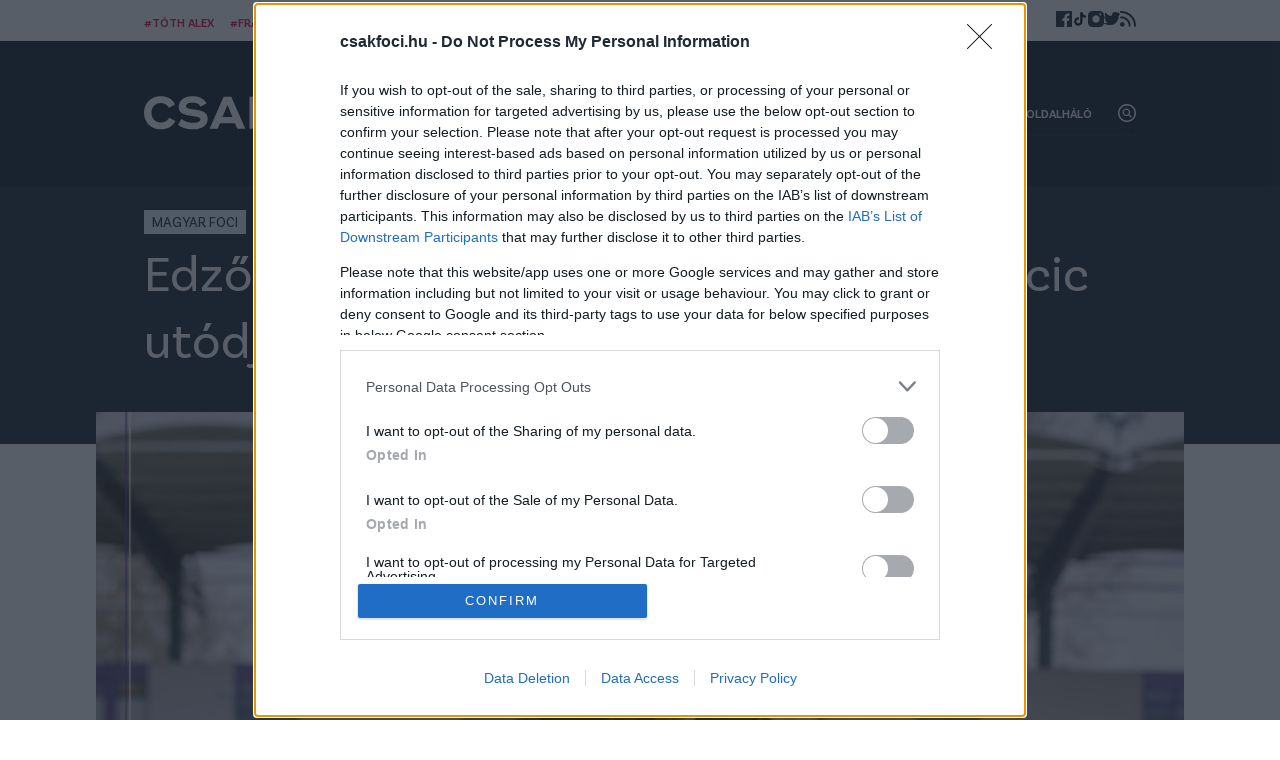

--- FILE ---
content_type: text/html; charset=UTF-8
request_url: https://www.csakfoci.hu/magyar-foci/ujpest-tavozott-az-edzo-mar-az-utodja-is-megvan-hivatalos
body_size: 11082
content:
<!DOCTYPE html>
<html lang="hu-HU">
<head>
    <meta charset="UTF-8">
    <meta http-equiv="X-UA-Compatible" content="IE=11">
    <meta name="viewport" content="width=device-width, initial-scale=1.0">
    <link rel="apple-touch-icon" sizes="180x180" href="/apple-touch-icon.png">
    <link rel="icon" type="image/png" sizes="32x32" href="/favicon-32x32.png">
    <link rel="icon" type="image/png" sizes="16x16" href="/favicon-16x16.png">
    <link rel="manifest" href="/site.webmanifest">
        <title>Edzőváltás Újpesten: Bejelentették Kruscic utódját - hivatalos - Csakfoci.hu</title>
    <script src="https://cdn.atmedia.hu/csakfoci.hu.js?v=20260121" async></script>
    <script type="text/javascript" src="https://sb2widgetsstatic-altenar2.biahosted.com/altenarWSDK_hungary.js"></script>

            
        
<script type="application/ld+json">
    {
        "@context": "https://schema.org",
        "@type": "NewsArticle",
        "headline": "Edzőváltás Újpesten: Bejelentették Kruscic utódját - hivatalos",
        "image": [
            "https://www.csakfoci.hu/uploads/2023/03/vignjevic_ujpest.jpg"
        ],
        "datePublished": "2023-03-23T11:34:57",
        "dateModified": "2023-03-23T11:34:57",
        "author": [{
            "@type": "Person",
            "name": "Budai László",
            "url": "https://www.csakfoci.hu/szerzo/budai-laszlo"
        }]
    }
</script>
    
    <!-- Google tag (gtag.js) -->
    <script async src="https://www.googletagmanager.com/gtag/js?id=G-RDY356ZFF3"></script>
    <script>
        window.dataLayer = window.dataLayer || [];
        function gtag(){dataLayer.push(arguments);}
        gtag('consent', 'default', {
            'ad_user_data': 'denied',
            'ad_personalization': 'denied',
            'ad_storage': 'denied',
            'analytics_storage': 'denied',
            'wait_for_update': 500,
        });

        gtag('js', new Date());
        gtag('config', 'G-RDY356ZFF3');
    </script>
    <script type="text/javascript">
        function wait_for_tcloaded() {
            window.__tcfapi('addEventListener', 2, function(tcData, listenerSuccess) {
                if (listenerSuccess) {
                    if (tcData.eventStatus === 'useractioncomplete' ||  tcData.eventStatus === 'tcloaded') {
                        gtag('consent', 'update', {
                            ad_user_data: 'granted',
                            ad_personalization: 'granted',
                            ad_storage: 'granted',
                            analytics_storage: 'granted'
                        });
                    }
                }
            });
        }
        function check_tcfapi_is_ready() { if (typeof __tcfapi !== 'undefined') { wait_for_tcloaded(); } else { setTimeout(check_tcfapi_is_ready, 500); } }
        check_tcfapi_is_ready();
    </script>

    <!-- Google Tag Manager -->
    <script>(function(w,d,s,l,i){w[l]=w[l]||[];w[l].push({'gtm.start':
                new Date().getTime(),event:'gtm.js'});var f=d.getElementsByTagName(s)[0],
            j=d.createElement(s),dl=l!='dataLayer'?'&l='+l:'';j.async=true;j.src=
            'https://www.googletagmanager.com/gtm.js?id='+i+dl;f.parentNode.insertBefore(j,f);
        })(window,document,'script','dataLayer','GTM-WRM49DN');</script>
    <!-- End Google Tag Manager -->

    <meta name="article:published_time" content="2023-03-23T10:34:57+00:00">
<meta name="description" content="Hivatalossá vált, amit szerdán előre jeleztünk: Milos Kruscicot a korábbi sikeredző, Nebojsa Vignjevic váltja az újpesti kispadon. ">
<meta name="keywords" content="magyar foci, NB I, Újpest, Nebojsa Vignjevic, Milos Kruscic">
<meta property="og:title" content="Edzőváltás Újpesten: Bejelentették Kruscic utódját - hivatalos">
<meta property="og:site_name" content="csakfoci.hu">
<meta property="og:url" content="https://www.csakfoci.hu/magyar-foci/ujpest-tavozott-az-edzo-mar-az-utodja-is-megvan-hivatalos">
<meta property="og:type" content="article">
<meta property="og:locale" content="hu_HU">
<meta property="og:description" content="Hivatalossá vált, amit szerdán előre jeleztünk: Milos Kruscicot a korábbi sikeredző, Nebojsa Vignjevic váltja az újpesti kispadon. ">
<meta property="og:image" content="https://www.csakfoci.hu/uploads/2023/03/vignjevic_ujpest.jpg">
<meta name="csrf-param" content="_csrf_904f5106e42345847bcf64887a82b593">
<meta name="csrf-token" content="DBUPfM6QkkrMM7sB6TSkMuXUbKlWnvDR_4RIxyIKIJlAYmEwgPr9Pohq1WTEQZMAg5YBwzL8lZW05ySXFV1H-A==">

<link href="/assets/f298024e/73cf2c24/css/swiper.css" rel="stylesheet">
<link href="/assets/5842a3e1/73cf2c24/css/base.css" rel="stylesheet">
<link href="/assets/7740a1a/73cf2c24/css/post.css" rel="stylesheet"></head>
<body class="article-page">

<div id="fb-root"></div>
<script async defer crossorigin="anonymous" src="https://connect.facebook.net/hu_HU/sdk.js#xfbml=1&version=v14.0" nonce="fI33naL2"></script>

<!-- Google Tag Manager (noscript) -->
<noscript><iframe src="https://www.googletagmanager.com/ns.html?id=GTM-WRM49DN" height="0" width="0" style="display:none;visibility:hidden"></iframe></noscript>
<!-- End Google Tag Manager (noscript) -->


<header class="main-header">
    <div class="tag-and-social-wrap">
        <div class="container">
            <ul class="tags">
                                                        <li><a href="https://www.csakfoci.hu/tag/toth-alex">#Tóth Alex</a></li>
                                                        <li><a href="https://www.csakfoci.hu/tag/fradi">#Fradi</a></li>
                                                        <li><a href="https://www.csakfoci.hu/tag/atigazolasok">#Átigazolások</a></li>
                            </ul>
            <ul class="social-links">
                <li><a href="https://www.facebook.com/csakfoci.hu" target="_blank" title="Csakfoci a Facebook-on"><img width="16" height="16" src="/assets/5842a3e1/73cf2c24/img/icon-facebook.svg" alt="Csakfoci a Facebook-on"></a></li>
                <li><a href="https://www.tiktok.com/@csakfoci.hu" target="_blank" title="Csakfoci a TikTok-on"><img width="16" height="16" src="/assets/5842a3e1/73cf2c24/img/icon-tiktok.svg" alt="Csakfoci a TikTok-on"></a></li>
                <li><a href="https://www.instagram.com/csakfocihu/" target="_blank" title="Csakfoci az Instagram-on"><img width="16" height="16" src="/assets/5842a3e1/73cf2c24/img/icon-instagram.svg" alt="Csakfoci az Instagram-on"></a></li>
                <li><a href="https://twitter.com/csakfocihu" target="_blank" title="Csakfoci a Twitter-en"><img width="16" height="16" src="/assets/5842a3e1/73cf2c24/img/icon-twitter.svg" alt="Csakfoci a Twitter-en"></a></li>
                <li><a href="https://csakfoci.hu/rss" target="_blank" title="Csakfoci RSS"><img width="16" height="16" src="/assets/5842a3e1/73cf2c24/img/icon-rss.svg" alt="Csakfoci RSS"></a></li>
            </ul>
        </div>
    </div>
    <div class="navigation-wrap">
        <div class="container">
            <h1 class="logo" title="Csakfoci.hu">
                <a class="ga-click-event" data-ga_category="Főoldal" data-ga_action="Csakfoci logo" href="/" aria-label="Csakfoci logo">
                    <img width="296" height="61" src="/assets/5842a3e1/73cf2c24/img/logo.svg" alt="Csakfoci.hu - Magyarország vezető focimagazinja.">
                </a>
            </h1>
            <div class="navigation">
                <ul class="main-menu">
            <li>
            <a href="https://www.csakfoci.hu/category/magyar-foci/nb-i"
               data-menu-txt="NB I"
               class="ga-event-data"
               data-ga_category="Menü"
               data-ga_action="Link"
               data-ga_label="https://www.csakfoci.hu/category/magyar-foci/nb-i">
                NB I            </a>
                    </li>
            <li>
            <a href="https://www.csakfoci.hu/category/atigazolasok"
               data-menu-txt="Átigazolások"
               class="ga-event-data"
               data-ga_category="Menü"
               data-ga_action="Link"
               data-ga_label="https://www.csakfoci.hu/category/atigazolasok">
                Átigazolások            </a>
                    </li>
            <li>
            <a href="https://www.csakfoci.hu/category/friss-foci-hirek"
               data-menu-txt="Friss"
               class="ga-event-data"
               data-ga_category="Menü"
               data-ga_action="Link"
               data-ga_label="https://www.csakfoci.hu/category/friss-foci-hirek">
                Friss            </a>
                    </li>
            <li>
            <a href="https://www.csakfoci.hu/category/magyar-foci/magyar_valogatott"
               data-menu-txt="Válogatott"
               class="ga-event-data"
               data-ga_category="Menü"
               data-ga_action="Link"
               data-ga_label="https://www.csakfoci.hu/category/magyar-foci/magyar_valogatott">
                Válogatott            </a>
                    </li>
            <li>
            <a href="/category/magyar-foci/interju"
               data-menu-txt="Interjúk"
               class="ga-event-data"
               data-ga_category="Menü"
               data-ga_action="Link"
               data-ga_label="/category/magyar-foci/interju">
                Interjúk            </a>
                    </li>
            <li class="has-dropdown">
            <a href="https://www.csakfoci.hu/category/magyar-foci"
               data-menu-txt="Hazai"
               class="ga-event-data"
               data-ga_category="Menü"
               data-ga_action="Link"
               data-ga_label="https://www.csakfoci.hu/category/magyar-foci">
                Hazai            </a>
                            <div class="dropdown">
                    <div class="dropdown-body">
                        <ul class="dropdown-list">
                                                            <li>
                                    <a href="https://www.csakfoci.hu/category/magyar-foci/nb-i"
                                       data-menu-txt="NB I"
                                       class="ga-event-data"
                                       data-ga_category="Menü"
                                       data-ga_action="Link"
                                       data-ga_label="https://www.csakfoci.hu/category/magyar-foci">
                                        NB I                                    </a>
                                </li>
                                                            <li>
                                    <a href="https://www.csakfoci.hu/tag/nb-ii-hirek"
                                       data-menu-txt="NB II"
                                       class="ga-event-data"
                                       data-ga_category="Menü"
                                       data-ga_action="Link"
                                       data-ga_label="https://www.csakfoci.hu/category/magyar-foci">
                                        NB II                                    </a>
                                </li>
                                                            <li>
                                    <a href="https://www.csakfoci.hu/category/magyar-foci/interju"
                                       data-menu-txt="Interjú"
                                       class="ga-event-data"
                                       data-ga_category="Menü"
                                       data-ga_action="Link"
                                       data-ga_label="https://www.csakfoci.hu/category/magyar-foci">
                                        Interjú                                    </a>
                                </li>
                                                            <li>
                                    <a href="https://www.csakfoci.hu/category/magyar-foci/tilos-passzolni"
                                       data-menu-txt="Tilos passzolni!"
                                       class="ga-event-data"
                                       data-ga_category="Menü"
                                       data-ga_action="Link"
                                       data-ga_label="https://www.csakfoci.hu/category/magyar-foci">
                                        Tilos passzolni!                                    </a>
                                </li>
                                                            <li>
                                    <a href="https://www.csakfoci.hu/category/magyar-foci/magyar_valogatott"
                                       data-menu-txt="Magyar válogatott"
                                       class="ga-event-data"
                                       data-ga_category="Menü"
                                       data-ga_action="Link"
                                       data-ga_label="https://www.csakfoci.hu/category/magyar-foci">
                                        Magyar válogatott                                    </a>
                                </li>
                                                            <li>
                                    <a href="https://www.csakfoci.hu/category/magyar-foci/magyar-kupa"
                                       data-menu-txt="Magyar Kupa"
                                       class="ga-event-data"
                                       data-ga_category="Menü"
                                       data-ga_action="Link"
                                       data-ga_label="https://www.csakfoci.hu/category/magyar-foci">
                                        Magyar Kupa                                    </a>
                                </li>
                                                            <li>
                                    <a href="https://www.csakfoci.hu/category/magyar-foci/legiosok"
                                       data-menu-txt="Légiósok"
                                       class="ga-event-data"
                                       data-ga_category="Menü"
                                       data-ga_action="Link"
                                       data-ga_label="https://www.csakfoci.hu/category/magyar-foci">
                                        Légiósok                                    </a>
                                </li>
                                                            <li>
                                    <a href="https://www.csakfoci.hu/category/utanpotlas_foci"
                                       data-menu-txt="Utánpótlás"
                                       class="ga-event-data"
                                       data-ga_category="Menü"
                                       data-ga_action="Link"
                                       data-ga_label="https://www.csakfoci.hu/category/magyar-foci">
                                        Utánpótlás                                    </a>
                                </li>
                                                            <li>
                                    <a href="https://www.csakfoci.hu/category/magyar-foci/a-fordulo-valogatottja"
                                       data-menu-txt="A forduló válogatottja"
                                       class="ga-event-data"
                                       data-ga_category="Menü"
                                       data-ga_action="Link"
                                       data-ga_label="https://www.csakfoci.hu/category/magyar-foci">
                                        A forduló válogatottja                                    </a>
                                </li>
                                                            <li>
                                    <a href="https://www.csakfoci.hu/category/magyar-foci/nb-iii"
                                       data-menu-txt="NB III"
                                       class="ga-event-data"
                                       data-ga_category="Menü"
                                       data-ga_action="Link"
                                       data-ga_label="https://www.csakfoci.hu/category/magyar-foci">
                                        NB III                                    </a>
                                </li>
                                                    </ul>
                    </div>
                </div>
                    </li>
            <li class="has-dropdown">
            <a href="https://www.csakfoci.hu/category/kulfoldi-foci"
               data-menu-txt="Külföld"
               class="ga-event-data"
               data-ga_category="Menü"
               data-ga_action="Link"
               data-ga_label="https://www.csakfoci.hu/category/kulfoldi-foci">
                Külföld            </a>
                            <div class="dropdown">
                    <div class="dropdown-body">
                        <ul class="dropdown-list">
                                                            <li>
                                    <a href="https://www.csakfoci.hu/category/kulfoldi-korkep"
                                       data-menu-txt="Külföldi körkép"
                                       class="ga-event-data"
                                       data-ga_category="Menü"
                                       data-ga_action="Link"
                                       data-ga_label="https://www.csakfoci.hu/category/kulfoldi-foci">
                                        Külföldi körkép                                    </a>
                                </li>
                                                            <li>
                                    <a href="https://www.csakfoci.hu/category/kulfoldi-foci/europa-konferencia-liga"
                                       data-menu-txt="Konferencia Liga"
                                       class="ga-event-data"
                                       data-ga_category="Menü"
                                       data-ga_action="Link"
                                       data-ga_label="https://www.csakfoci.hu/category/kulfoldi-foci">
                                        Konferencia Liga                                    </a>
                                </li>
                                                            <li>
                                    <a href="https://www.csakfoci.hu/category/kulfoldi-foci/europa-liga"
                                       data-menu-txt="Európa Liga"
                                       class="ga-event-data"
                                       data-ga_category="Menü"
                                       data-ga_action="Link"
                                       data-ga_label="https://www.csakfoci.hu/category/kulfoldi-foci">
                                        Európa Liga                                    </a>
                                </li>
                                                            <li>
                                    <a href="https://www.csakfoci.hu/category/kulfoldi-foci/bajnokok-ligaja"
                                       data-menu-txt="Bajnokok Ligája"
                                       class="ga-event-data"
                                       data-ga_category="Menü"
                                       data-ga_action="Link"
                                       data-ga_label="https://www.csakfoci.hu/category/kulfoldi-foci">
                                        Bajnokok Ligája                                    </a>
                                </li>
                                                            <li>
                                    <a href="https://www.csakfoci.hu/category/kulfoldi-foci/nemzetek-ligaja"
                                       data-menu-txt="Nemzetek Ligája"
                                       class="ga-event-data"
                                       data-ga_category="Menü"
                                       data-ga_action="Link"
                                       data-ga_label="https://www.csakfoci.hu/category/kulfoldi-foci">
                                        Nemzetek Ligája                                    </a>
                                </li>
                                                            <li>
                                    <a href="https://www.csakfoci.hu/category/kulfoldi-foci/angol-foci"
                                       data-menu-txt="Angol foci"
                                       class="ga-event-data"
                                       data-ga_category="Menü"
                                       data-ga_action="Link"
                                       data-ga_label="https://www.csakfoci.hu/category/kulfoldi-foci">
                                        Angol foci                                    </a>
                                </li>
                                                            <li>
                                    <a href="https://www.csakfoci.hu/category/kulfoldi-foci/spanyol-foci"
                                       data-menu-txt="Spanyol foci"
                                       class="ga-event-data"
                                       data-ga_category="Menü"
                                       data-ga_action="Link"
                                       data-ga_label="https://www.csakfoci.hu/category/kulfoldi-foci">
                                        Spanyol foci                                    </a>
                                </li>
                                                            <li>
                                    <a href="https://www.csakfoci.hu/category/kulfoldi-foci/olasz-foci"
                                       data-menu-txt="Olasz foci"
                                       class="ga-event-data"
                                       data-ga_category="Menü"
                                       data-ga_action="Link"
                                       data-ga_label="https://www.csakfoci.hu/category/kulfoldi-foci">
                                        Olasz foci                                    </a>
                                </li>
                                                            <li>
                                    <a href="https://www.csakfoci.hu/category/kulfoldi-foci/nemet-foci"
                                       data-menu-txt="Német foci"
                                       class="ga-event-data"
                                       data-ga_category="Menü"
                                       data-ga_action="Link"
                                       data-ga_label="https://www.csakfoci.hu/category/kulfoldi-foci">
                                        Német foci                                    </a>
                                </li>
                                                            <li>
                                    <a href="https://www.csakfoci.hu/category/kulfoldi-foci/mls"
                                       data-menu-txt="MLS"
                                       class="ga-event-data"
                                       data-ga_category="Menü"
                                       data-ga_action="Link"
                                       data-ga_label="https://www.csakfoci.hu/category/kulfoldi-foci">
                                        MLS                                    </a>
                                </li>
                                                            <li>
                                    <a href="https://www.csakfoci.hu/category/kulfoldi-foci/francia-foci"
                                       data-menu-txt="Francia foci"
                                       class="ga-event-data"
                                       data-ga_category="Menü"
                                       data-ga_action="Link"
                                       data-ga_label="https://www.csakfoci.hu/category/kulfoldi-foci">
                                        Francia foci                                    </a>
                                </li>
                                                            <li>
                                    <a href="https://www.csakfoci.hu/category/kulfoldi-foci/lengyel-foci"
                                       data-menu-txt="Lengyel foci"
                                       class="ga-event-data"
                                       data-ga_category="Menü"
                                       data-ga_action="Link"
                                       data-ga_label="https://www.csakfoci.hu/category/kulfoldi-foci">
                                        Lengyel foci                                    </a>
                                </li>
                                                            <li>
                                    <a href="https://www.csakfoci.hu/category/kulfoldi-foci/vilag-foci"
                                       data-menu-txt="Világfoci"
                                       class="ga-event-data"
                                       data-ga_category="Menü"
                                       data-ga_action="Link"
                                       data-ga_label="https://www.csakfoci.hu/category/kulfoldi-foci">
                                        Világfoci                                    </a>
                                </li>
                                                    </ul>
                    </div>
                </div>
                    </li>
            <li>
            <a href="https://www.csakfoci.hu/category/oldalhalo-csakfoci-light"
               data-menu-txt="Oldalháló"
               class="ga-event-data"
               data-ga_category="Menü"
               data-ga_action="Link"
               data-ga_label="https://www.csakfoci.hu/category/oldalhalo-csakfoci-light">
                Oldalháló            </a>
                    </li>
    </ul>

            </div>
            <div class="header-btns">
                <div class="search-btn"><img width="18" height="18" src="/assets/5842a3e1/73cf2c24/img/icon-search.svg" alt="Keresés ikon"></div>
                <div class="menu-btn"><img width="18" height="18" src="/assets/5842a3e1/73cf2c24/img/icon-menu.svg" alt="Menü ikon"></div>
            </div>
            <div id="nav-aside" style="display: none;">
                <ul class="nav-aside-menu">
            <li>
            <a href="https://www.csakfoci.hu/category/magyar-foci/nb-i"
               data-menu-txt="NB I"
               class="ga-event-data"
               data-ga_category="Menü"
               data-ga_action="Link"
               data-ga_label="https://www.csakfoci.hu/category/magyar-foci/nb-i">
                NB I            </a>
            <div class="dropdown-icon"></div>
                    </li>
            <li>
            <a href="https://www.csakfoci.hu/category/atigazolasok"
               data-menu-txt="Átigazolások"
               class="ga-event-data"
               data-ga_category="Menü"
               data-ga_action="Link"
               data-ga_label="https://www.csakfoci.hu/category/atigazolasok">
                Átigazolások            </a>
            <div class="dropdown-icon"></div>
                    </li>
            <li>
            <a href="https://www.csakfoci.hu/category/friss-foci-hirek"
               data-menu-txt="Friss"
               class="ga-event-data"
               data-ga_category="Menü"
               data-ga_action="Link"
               data-ga_label="https://www.csakfoci.hu/category/friss-foci-hirek">
                Friss            </a>
            <div class="dropdown-icon"></div>
                    </li>
            <li>
            <a href="https://www.csakfoci.hu/category/magyar-foci/magyar_valogatott"
               data-menu-txt="Válogatott"
               class="ga-event-data"
               data-ga_category="Menü"
               data-ga_action="Link"
               data-ga_label="https://www.csakfoci.hu/category/magyar-foci/magyar_valogatott">
                Válogatott            </a>
            <div class="dropdown-icon"></div>
                    </li>
            <li>
            <a href="/category/magyar-foci/interju"
               data-menu-txt="Interjúk"
               class="ga-event-data"
               data-ga_category="Menü"
               data-ga_action="Link"
               data-ga_label="/category/magyar-foci/interju">
                Interjúk            </a>
            <div class="dropdown-icon"></div>
                    </li>
            <li class="has-dropdown">
            <a href="https://www.csakfoci.hu/category/magyar-foci"
               data-menu-txt="Hazai"
               class="ga-event-data"
               data-ga_category="Menü"
               data-ga_action="Link"
               data-ga_label="https://www.csakfoci.hu/category/magyar-foci">
                Hazai            </a>
            <div class="dropdown-icon"></div>
                            <ul class="dropdown">
                                            <li>
                            <a href="https://www.csakfoci.hu/category/magyar-foci/nb-i"
                               data-menu-txt="NB I"
                               class="ga-event-data"
                               data-ga_category="Menü"
                               data-ga_action="Link"
                               data-ga_label="https://www.csakfoci.hu/category/magyar-foci">
                                NB I                            </a>
                        </li>
                                            <li>
                            <a href="https://www.csakfoci.hu/tag/nb-ii-hirek"
                               data-menu-txt="NB II"
                               class="ga-event-data"
                               data-ga_category="Menü"
                               data-ga_action="Link"
                               data-ga_label="https://www.csakfoci.hu/category/magyar-foci">
                                NB II                            </a>
                        </li>
                                            <li>
                            <a href="https://www.csakfoci.hu/category/magyar-foci/interju"
                               data-menu-txt="Interjú"
                               class="ga-event-data"
                               data-ga_category="Menü"
                               data-ga_action="Link"
                               data-ga_label="https://www.csakfoci.hu/category/magyar-foci">
                                Interjú                            </a>
                        </li>
                                            <li>
                            <a href="https://www.csakfoci.hu/category/magyar-foci/tilos-passzolni"
                               data-menu-txt="Tilos passzolni!"
                               class="ga-event-data"
                               data-ga_category="Menü"
                               data-ga_action="Link"
                               data-ga_label="https://www.csakfoci.hu/category/magyar-foci">
                                Tilos passzolni!                            </a>
                        </li>
                                            <li>
                            <a href="https://www.csakfoci.hu/category/magyar-foci/magyar_valogatott"
                               data-menu-txt="Magyar válogatott"
                               class="ga-event-data"
                               data-ga_category="Menü"
                               data-ga_action="Link"
                               data-ga_label="https://www.csakfoci.hu/category/magyar-foci">
                                Magyar válogatott                            </a>
                        </li>
                                            <li>
                            <a href="https://www.csakfoci.hu/category/magyar-foci/magyar-kupa"
                               data-menu-txt="Magyar Kupa"
                               class="ga-event-data"
                               data-ga_category="Menü"
                               data-ga_action="Link"
                               data-ga_label="https://www.csakfoci.hu/category/magyar-foci">
                                Magyar Kupa                            </a>
                        </li>
                                            <li>
                            <a href="https://www.csakfoci.hu/category/magyar-foci/legiosok"
                               data-menu-txt="Légiósok"
                               class="ga-event-data"
                               data-ga_category="Menü"
                               data-ga_action="Link"
                               data-ga_label="https://www.csakfoci.hu/category/magyar-foci">
                                Légiósok                            </a>
                        </li>
                                            <li>
                            <a href="https://www.csakfoci.hu/category/utanpotlas_foci"
                               data-menu-txt="Utánpótlás"
                               class="ga-event-data"
                               data-ga_category="Menü"
                               data-ga_action="Link"
                               data-ga_label="https://www.csakfoci.hu/category/magyar-foci">
                                Utánpótlás                            </a>
                        </li>
                                            <li>
                            <a href="https://www.csakfoci.hu/category/magyar-foci/a-fordulo-valogatottja"
                               data-menu-txt="A forduló válogatottja"
                               class="ga-event-data"
                               data-ga_category="Menü"
                               data-ga_action="Link"
                               data-ga_label="https://www.csakfoci.hu/category/magyar-foci">
                                A forduló válogatottja                            </a>
                        </li>
                                            <li>
                            <a href="https://www.csakfoci.hu/category/magyar-foci/nb-iii"
                               data-menu-txt="NB III"
                               class="ga-event-data"
                               data-ga_category="Menü"
                               data-ga_action="Link"
                               data-ga_label="https://www.csakfoci.hu/category/magyar-foci">
                                NB III                            </a>
                        </li>
                                    </ul>
                    </li>
            <li class="has-dropdown">
            <a href="https://www.csakfoci.hu/category/kulfoldi-foci"
               data-menu-txt="Külföld"
               class="ga-event-data"
               data-ga_category="Menü"
               data-ga_action="Link"
               data-ga_label="https://www.csakfoci.hu/category/kulfoldi-foci">
                Külföld            </a>
            <div class="dropdown-icon"></div>
                            <ul class="dropdown">
                                            <li>
                            <a href="https://www.csakfoci.hu/category/kulfoldi-korkep"
                               data-menu-txt="Külföldi körkép"
                               class="ga-event-data"
                               data-ga_category="Menü"
                               data-ga_action="Link"
                               data-ga_label="https://www.csakfoci.hu/category/kulfoldi-foci">
                                Külföldi körkép                            </a>
                        </li>
                                            <li>
                            <a href="https://www.csakfoci.hu/category/kulfoldi-foci/europa-konferencia-liga"
                               data-menu-txt="Konferencia Liga"
                               class="ga-event-data"
                               data-ga_category="Menü"
                               data-ga_action="Link"
                               data-ga_label="https://www.csakfoci.hu/category/kulfoldi-foci">
                                Konferencia Liga                            </a>
                        </li>
                                            <li>
                            <a href="https://www.csakfoci.hu/category/kulfoldi-foci/europa-liga"
                               data-menu-txt="Európa Liga"
                               class="ga-event-data"
                               data-ga_category="Menü"
                               data-ga_action="Link"
                               data-ga_label="https://www.csakfoci.hu/category/kulfoldi-foci">
                                Európa Liga                            </a>
                        </li>
                                            <li>
                            <a href="https://www.csakfoci.hu/category/kulfoldi-foci/bajnokok-ligaja"
                               data-menu-txt="Bajnokok Ligája"
                               class="ga-event-data"
                               data-ga_category="Menü"
                               data-ga_action="Link"
                               data-ga_label="https://www.csakfoci.hu/category/kulfoldi-foci">
                                Bajnokok Ligája                            </a>
                        </li>
                                            <li>
                            <a href="https://www.csakfoci.hu/category/kulfoldi-foci/nemzetek-ligaja"
                               data-menu-txt="Nemzetek Ligája"
                               class="ga-event-data"
                               data-ga_category="Menü"
                               data-ga_action="Link"
                               data-ga_label="https://www.csakfoci.hu/category/kulfoldi-foci">
                                Nemzetek Ligája                            </a>
                        </li>
                                            <li>
                            <a href="https://www.csakfoci.hu/category/kulfoldi-foci/angol-foci"
                               data-menu-txt="Angol foci"
                               class="ga-event-data"
                               data-ga_category="Menü"
                               data-ga_action="Link"
                               data-ga_label="https://www.csakfoci.hu/category/kulfoldi-foci">
                                Angol foci                            </a>
                        </li>
                                            <li>
                            <a href="https://www.csakfoci.hu/category/kulfoldi-foci/spanyol-foci"
                               data-menu-txt="Spanyol foci"
                               class="ga-event-data"
                               data-ga_category="Menü"
                               data-ga_action="Link"
                               data-ga_label="https://www.csakfoci.hu/category/kulfoldi-foci">
                                Spanyol foci                            </a>
                        </li>
                                            <li>
                            <a href="https://www.csakfoci.hu/category/kulfoldi-foci/olasz-foci"
                               data-menu-txt="Olasz foci"
                               class="ga-event-data"
                               data-ga_category="Menü"
                               data-ga_action="Link"
                               data-ga_label="https://www.csakfoci.hu/category/kulfoldi-foci">
                                Olasz foci                            </a>
                        </li>
                                            <li>
                            <a href="https://www.csakfoci.hu/category/kulfoldi-foci/nemet-foci"
                               data-menu-txt="Német foci"
                               class="ga-event-data"
                               data-ga_category="Menü"
                               data-ga_action="Link"
                               data-ga_label="https://www.csakfoci.hu/category/kulfoldi-foci">
                                Német foci                            </a>
                        </li>
                                            <li>
                            <a href="https://www.csakfoci.hu/category/kulfoldi-foci/mls"
                               data-menu-txt="MLS"
                               class="ga-event-data"
                               data-ga_category="Menü"
                               data-ga_action="Link"
                               data-ga_label="https://www.csakfoci.hu/category/kulfoldi-foci">
                                MLS                            </a>
                        </li>
                                            <li>
                            <a href="https://www.csakfoci.hu/category/kulfoldi-foci/francia-foci"
                               data-menu-txt="Francia foci"
                               class="ga-event-data"
                               data-ga_category="Menü"
                               data-ga_action="Link"
                               data-ga_label="https://www.csakfoci.hu/category/kulfoldi-foci">
                                Francia foci                            </a>
                        </li>
                                            <li>
                            <a href="https://www.csakfoci.hu/category/kulfoldi-foci/lengyel-foci"
                               data-menu-txt="Lengyel foci"
                               class="ga-event-data"
                               data-ga_category="Menü"
                               data-ga_action="Link"
                               data-ga_label="https://www.csakfoci.hu/category/kulfoldi-foci">
                                Lengyel foci                            </a>
                        </li>
                                            <li>
                            <a href="https://www.csakfoci.hu/category/kulfoldi-foci/vilag-foci"
                               data-menu-txt="Világfoci"
                               class="ga-event-data"
                               data-ga_category="Menü"
                               data-ga_action="Link"
                               data-ga_label="https://www.csakfoci.hu/category/kulfoldi-foci">
                                Világfoci                            </a>
                        </li>
                                    </ul>
                    </li>
            <li>
            <a href="https://www.csakfoci.hu/category/oldalhalo-csakfoci-light"
               data-menu-txt="Oldalháló"
               class="ga-event-data"
               data-ga_category="Menü"
               data-ga_action="Link"
               data-ga_label="https://www.csakfoci.hu/category/oldalhalo-csakfoci-light">
                Oldalháló            </a>
            <div class="dropdown-icon"></div>
                    </li>
        <li class="static-pages">
                    <a href="https://www.csakfoci.hu/mediaajanlat" target="_blank">Médiaajánlat</a>
                    <a href="https://www.csakfoci.hu/impresszum" target="_blank">Impresszum</a>
                    <a href="https://www.csakfoci.hu/szerzoi-jogok" target="_blank">Szerzői jogok</a>
                    <a href="https://www.csakfoci.hu/category/pr-archivum" target="_blank">PR-Archívum</a>
                    <a href="https://www.csakfoci.hu/adatvedelem" target="_blank">Adatvédelem</a>
                    <a href="https://csakfoci.hu/kommentszabalyzat" target="_blank">Kommentszabályzat</a>
                    <a href="https://www.csakfoci.hu/kapcsolat" target="_blank">Kapcsolat</a>
            </li>
</ul>                <a class="ga-click-event logo" data-ga_category="Főoldal" data-ga_action="Csakfoci logo" href="/" aria-label="Csakfoci logo">
                    <img width="296" height="61" src="/assets/5842a3e1/73cf2c24/img/logo.svg" alt="Csakfoci.hu - Magyarország vezető focimagazinja.">
                </a>
                <button class="nav-close nav-aside-close" aria-label="Bezár"><span></span></button>
            </div>
        </div>
    </div>
</header><main class="main-content">
    
<article class="article single">
    <header class="article-header">
        <div class="article-header-wrap">
            <div class="ad-container" style="max-width: 62rem;">
                <div id="csakfoci_fekvo_1"></div>
            </div>
                            <div class="article-featured-image">
                    <img src="/uploads/2023/03/vignjevic_ujpest-1024x566.jpg" width="1024" height="566" alt="" />
                </div>
                                        <div class="source-label">Fotó: ujpestfc.hu</div>
                        <div class="term-list">
                                    <a href="https://www.csakfoci.hu/category/magyar-foci" class="term-link category">Magyar foci</a>
                                    <a href="https://www.csakfoci.hu/category/magyar-foci/nb-i" class="term-link category">NB I</a>
                                    <a href="https://www.csakfoci.hu/category/atigazolasok" class="term-link category">Átigazolások</a>
                                    <a href="https://www.csakfoci.hu/category/magyar-foci/nb-i/ujpest" class="term-link category">Újpest</a>
                            </div>
            <h1 class="article-title">Edzőváltás Újpesten: Bejelentették Kruscic utódját - hivatalos</h1>
            <div class="lead">Hivatalossá vált, amit szerdán előre jeleztünk: Milos Kruscicot a korábbi sikeredző, Nebojsa Vignjevic váltja az újpesti kispadon. </div>
                            <div class="publish-data" style="background-image: url('/uploads/2023/10/laci2.png')">
                    <span><a href="/author/budai-laszlo/">Budai László</a></span>
                    <span>2023. március 23., csütörtök 11:34</span>
                </div>
                        <div class="share-btn-mobile">
                <div class="fb-share-button" data-href="https://www.csakfoci.hu/magyar-foci/ujpest-tavozott-az-edzo-mar-az-utodja-is-megvan-hivatalos" data-layout="button_count" data-size="small"></div>
            </div>
        </div>
    </header>
    <main class="article-content">
                    <div class="article-featured-image" style="background-image: url('/uploads/2023/03/vignjevic_ujpest-1024x566.jpg');"></div>
                <div class="text-content-wrap">
            <div class="lead-wrap">
                                <div class="source-label">Fotó: ujpestfc.hu</div>
                                <div class="lead">Hivatalossá vált, amit szerdán előre jeleztünk: Milos Kruscicot a korábbi sikeredző, Nebojsa Vignjevic váltja az újpesti kispadon. </div>
                                    <div class="author" style="background-image: url('/uploads/2023/10/laci2.png')">
                        <span>Szerző: <a href="/author/budai-laszlo/">Budai László</a></span>
                        <span>2023. március 23., csütörtök 11:34</span>
                    </div>
                            </div>
            <div class="content-wrap">
                <div class="content">
                    <div class="ad-container">
                        <div id="csakfoci_roadblock_1"></div>
                    </div>
                    <p>Igaznak bizonyultak a csakfoci.hu <a href="https://www.csakfoci.hu/magyar-foci/ujpest-kruscic-tavozik-jol-ismert-edzo-lehet-az-utodja" target="_blank" rel="noopener">szerdai információi</a>: az <strong>Újpest FC</strong> a csütörtöki napon közös megegyezéssel hivatalosan is szerződést bontott <strong>Milos Kruscic</strong> vezetőedzővel, a csapat irányítását a lila-fehér szurkolók által is jól ismert <strong>Nebojsa Vignjevic</strong> veszi át - jelentette be a <a href="https://ujpestfc.hu/article?id=24135" target="_blank" rel="noopener">klub</a>.</p>
<p>Az 54 éves szerb edző 2013 októbere és 2020 júniusa között irányította az együttest, ez idő alatt 258 mérkőzésen ült a kispadon, 107 győzelem mellett, 75 döntetlent és 76 vereséget ért el, közel hétéves IV. kerületi karrierje alatt kétszer is Magyar Kupa-győzelemig vezette a csapatot (2014, 2018), 2014-ben magyar Szuperkupát, 2018-ban bajnoki bronzérmet is szerzett.</p>
<a href="https://www.csakfoci.hu/magyar-foci/a-fradi-es-a-loki-ugyanazt-a-golvagot-akarja-megszerezni-sajtohir" class="embed-article">
    <div class="image-container">
        <div class="title">Olvastad már?</div>
            <img class="lazy-img" data-src="https://www.csakfoci.hu/uploads/2023/03/sheydayev_paszka-768x466.jpg" width="768" height="466" alt="">
        </div>
    <div class="article">
        <div class="article-title">A Fradi és a Loki ugyanazt a gólvágót akarja megszerezni - sajtóhír</div>
        <div class="article-text">Ramil Sheydayev már korábban is képben volt a zöld-fehéreknél, de egy hete a Debrecennel hozták kapcsolatba. Most ismét arról szólnak a hírek, hogy szeretné őt a Fradi. </div>
    </div>
    <div class="read-btn">Elolvasom</div>
</a>

                    <div class="social-container">
                        <div class="share-btn-bottom">
                            <div class="text">Tetszett a cikk? Megosztanád?</div>
                            <div class="fb-share-button" data-href="https://www.csakfoci.hu/magyar-foci/ujpest-tavozott-az-edzo-mar-az-utodja-is-megvan-hivatalos" data-layout="button_count" data-size="small"></div>
                            <a href="https://twitter.com/share?ref_src=twsrc%5Etfw" data-url="https://www.csakfoci.hu/magyar-foci/ujpest-tavozott-az-edzo-mar-az-utodja-is-megvan-hivatalos" data-size="small" class="twitter-share-button" data-show-count="false">Tweet</a>
                            <script async src="https://platform.twitter.com/widgets.js" charset="utf-8"></script>
                            <div class="copy-link-button" data-url="https://www.csakfoci.hu/magyar-foci/ujpest-tavozott-az-edzo-mar-az-utodja-is-megvan-hivatalos">Link másolása</div>
                            <a class="email-link-button" href="mailto:?subject=Ezt a cikket látnod kell a Csakfoci.hu-ról&amp;body=https://www.csakfoci.hu/magyar-foci/ujpest-tavozott-az-edzo-mar-az-utodja-is-megvan-hivatalos">Email küldés</a>
                        </div>
                    </div>
                                        <div class="tags-list">
                        <span>Címkék:</span>
                                                    <a href="/tag/magyar-foci/" class="tag-link">#magyar foci</a>
                                                    <a href="/tag/nb-i/" class="tag-link">#NB I</a>
                                                    <a href="/tag/ujpest/" class="tag-link">#Újpest</a>
                                                    <a href="/tag/nebojsa-vignjevic/" class="tag-link">#Nebojsa Vignjevic</a>
                                                    <a href="/tag/milos-kruscic/" class="tag-link">#Milos Kruscic</a>
                                            </div>
                                    </div>
                <div class="sidebar">
                    <div class="recent-posts">
                        <div class="title">Ezeket ajánljuk</div>
                                                                                <div class="recent-item">
                                <a href="https://www.csakfoci.hu/magyar-foci/a-fradinal-komoly-atalakulas-indult-de-az-ujpest-tobbet-igazolt-a-heten-hazai-atigazolasi-korkep" class="ga-event-data" data-ga_category="Cikkoldal" data-ga_action="Legfrissebb cikkeink" data-ga_label="https://www.csakfoci.hu/magyar-foci/a-fradinal-komoly-atalakulas-indult-de-az-ujpest-tobbet-igazolt-a-heten-hazai-atigazolasi-korkep">
                                    <div class="image-container" style="background-image:url('/uploads/2026/01/kovacevic_franko-150x150.jpg')" >
                                    </div>
                                    <div class="article-container">
                                        <span class="article-category">Magyar foci</span>
                                        <h2 class="article-title">A Fradié lett Kovacevic is, az Újpest a Bundesligából erősít - hazai átigazolási körkép</h2>
                                    </div>
                                </a>
                            </div>
                                                                                                            <div class="recent-item">
                                <a href="https://www.csakfoci.hu/magyar-foci/megerositve-a-dvtk-klubrekordert-adta-el-legjobbjat-a-fradinak-hivatalos" class="ga-event-data" data-ga_category="Cikkoldal" data-ga_action="Legfrissebb cikkeink" data-ga_label="https://www.csakfoci.hu/magyar-foci/megerositve-a-dvtk-klubrekordert-adta-el-legjobbjat-a-fradinak-hivatalos">
                                    <div class="image-container" style="background-image:url('/uploads/2026/01/acolatse-e1768853179561-150x150.jpg')" >
                                    </div>
                                    <div class="article-container">
                                        <span class="article-category">Magyar foci</span>
                                        <h2 class="article-title">Megerősítve: A DVTK klubrekordért adta el legjobbját a Fradinak - hivatalos</h2>
                                    </div>
                                </a>
                            </div>
                                                                                                            <div class="recent-item">
                                <a href="https://www.csakfoci.hu/magyar-foci/kubatov-nb-i-es-es-kulfoldi-jeloltrol-is-nyilatkozott" class="ga-event-data" data-ga_category="Cikkoldal" data-ga_action="Legfrissebb cikkeink" data-ga_label="https://www.csakfoci.hu/magyar-foci/kubatov-nb-i-es-es-kulfoldi-jeloltrol-is-nyilatkozott">
                                    <div class="image-container" style="background-image:url('/uploads/2026/01/54982319923_e3eee68847_k-e1768854541269-150x150.jpg')" >
                                    </div>
                                    <div class="article-container">
                                        <span class="article-category">Magyar foci</span>
                                        <h2 class="article-title">Fradi: Kubatov NB I-es és külföldi jelöltről is nyilatkozott</h2>
                                    </div>
                                </a>
                            </div>
                                                                                                            <div class="recent-item">
                                <a href="https://www.csakfoci.hu/magyar-foci/csanyi-sandor-negy-ev-mulva-ott-leszunk-a-vb-n" class="ga-event-data" data-ga_category="Cikkoldal" data-ga_action="Legfrissebb cikkeink" data-ga_label="https://www.csakfoci.hu/magyar-foci/csanyi-sandor-negy-ev-mulva-ott-leszunk-a-vb-n">
                                    <div class="image-container" style="background-image:url('/uploads/2025/03/csanyisandor2-2-scaled-e1742283536496-150x150.jpg')" >
                                    </div>
                                    <div class="article-container">
                                        <span class="article-category">Magyar foci</span>
                                        <h2 class="article-title">Csányi Sándor: Négy év múlva ott leszünk a vb-n</h2>
                                    </div>
                                </a>
                            </div>
                                                                                    <div class="ad-container-sidebar" style="margin: 1rem auto;">
                                <div id="csakfoci_jobb_1"></div>
                            </div>
                                                                        </div>
                                                            <div class="article-social-box">
                        <div class="facebook-page">
                            <div class="title">Kövess minket a Facebookon is!</div>
                            <div class="fb-page" data-href="https://www.facebook.com/csakfoci.hu/" data-tabs="" data-width="320" data-height="" data-small-header="false" data-adapt-container-width="true" data-hide-cover="false" data-show-facepile="false"><blockquote cite="https://www.facebook.com/csakfoci.hu/" class="fb-xfbml-parse-ignore"><a href="https://www.facebook.com/csakfoci.hu/">csakfoci.hu</a></blockquote></div>
                        </div>
                    </div>
                                    </div>
            </div>
                                                    <div class="ebox-wrap">
    <div class="ebox-header">
        <div class="title">Autópiac        </div>
        <div class="partner-logo lazy-img" style="background-image:url('/uploads/2022/11/ivanics-150x150.png')"></div>
    </div>
    <div class="ebox-products">
                    <div class="product">
                <a href="https://www.ivanics.hu/hasznaltauto/keszlet?Mg-Mg3&id=147829"
                   class="ga-click-event"
                   data-ga_category="Szponzor box"
                   data-ga_action="Autópiac"
                   data-ga_label="Mg Mg3"
                   target="_blank"
                >
                    <div class="name">Mg Mg3</div>
                    <div class="image lazy-img" data-src="https://www.ivanics.hu/uploads/stockvehicle/147829/thumb-19994215.jpg"></div>
                    <div class="product-info">
                                                    <ul>
                                                                    <li>Szín: Kék</li>
                                                                    <li>Üzemanyag: Benzin</li>
                                                            </ul>
                                            </div>
                    <div class="price">
                                                <span>6 399 000 Ft</span>
                    </div>
                </a>
            </div>
                    <div class="product">
                <a href="https://www.ivanics.hu/hasznaltauto/keszlet?Ford-Transit&id=144791"
                   class="ga-click-event"
                   data-ga_category="Szponzor box"
                   data-ga_action="Autópiac"
                   data-ga_label="Ford Transit"
                   target="_blank"
                >
                    <div class="name">Ford Transit</div>
                    <div class="image lazy-img" data-src="https://www.ivanics.hu/uploads/stockvehicle/144791/thumb-11403964.jpg"></div>
                    <div class="product-info">
                                                    <ul>
                                                                    <li>Szín: Fehér</li>
                                                                    <li>Üzemanyag: Elektromos</li>
                                                            </ul>
                                            </div>
                    <div class="price">
                                                <span>20 990 000 Ft</span>
                    </div>
                </a>
            </div>
                    <div class="product">
                <a href="https://www.ivanics.hu/hasznaltauto/keszlet?Audi-Q4&id=147849"
                   class="ga-click-event"
                   data-ga_category="Szponzor box"
                   data-ga_action="Autópiac"
                   data-ga_label="Audi Q4"
                   target="_blank"
                >
                    <div class="name">Audi Q4</div>
                    <div class="image lazy-img" data-src="https://www.ivanics.hu/uploads/stockvehicle/147849/thumb-20064330.jpg"></div>
                    <div class="product-info">
                                                    <ul>
                                                                    <li>Szín:</li>
                                                                    <li>Üzemanyag: Elektromos</li>
                                                            </ul>
                                            </div>
                    <div class="price">
                                                <span>13 999 000 Ft</span>
                    </div>
                </a>
            </div>
                    <div class="product">
                <a href="https://www.ivanics.hu/hasznaltauto/keszlet?Ford-Capri&id=144726"
                   class="ga-click-event"
                   data-ga_category="Szponzor box"
                   data-ga_action="Autópiac"
                   data-ga_label="Ford Capri"
                   target="_blank"
                >
                    <div class="name">Ford Capri</div>
                    <div class="image lazy-img" data-src="https://www.ivanics.hu/uploads/stockvehicle/144726/thumb-11185155.jpg"></div>
                    <div class="product-info">
                                                    <ul>
                                                                    <li>Szín: Sárga</li>
                                                                    <li>Üzemanyag: Elektromos</li>
                                                            </ul>
                                            </div>
                    <div class="price">
                                                <span>14 700 000 Ft</span>
                    </div>
                </a>
            </div>
            </div>
            <a href="https://www.ivanics.hu/hasznaltauto/hasznalt-autok?utm_source=player&utm_medium=csakfoci-jarmukereso-2023"
           class="more-btn ga-click-event"
           data-ga_category="Szponzor box"
           data-ga_action="Autópiac"
           data-ga_label="További ajánlatok"
           target="_blank"
        >További ajánlatok</a>
    </div>            <div class="strossle-box">
    <div data-type="_mgwidget" data-widget-id="1766988"></div>
</div>

<script>(function(w,q){w[q]=w[q]||[];w[q].push(["_mgc.load"])})(window,"_mgq");</script>
            <div class="article-social-box">
                <div class="facebook-page">
                    <div class="title">Kövess minket a Facebookon is!</div>
                    <div class="fb-page" data-href="https://www.facebook.com/csakfoci.hu/" data-tabs="" data-width="500" data-height="" data-small-header="false" data-adapt-container-width="true" data-hide-cover="false" data-show-facepile="false"><blockquote cite="https://www.facebook.com/csakfoci.hu/" class="fb-xfbml-parse-ignore"><a href="https://www.facebook.com/csakfoci.hu/">csakfoci.hu</a></blockquote></div>
                </div>
            </div>
            
<div class="transfer-box">
    <div class="title">Átigazolások</div>
    <div class="transfers-list transfers-list-article">
                    <div class="transfer">
                <div class="transfer-header">
                    <div class="logo-box">
                        <img src="/uploads/2025/09/528990620_1392320888929697_1628557281551760093_n-e1757407242695-150x150.jpg" width="150" height="150" alt=""/>
                    </div>
                    <div class="info-container">
                        <div class="club">Ferencváros</div>
                        <div class="player">Kubatov Tóth Alexről</div>
                    </div>
                </div>
                <div class="transfer-detail">Az FTC elnöke szerint nem csak <strong>Tóth Alex</strong>, de a Fradi és a magyar foci  is szintet lépett a középpályás Angliába szerződésével.</div>
                <div class="transfer-footer">
                    <div class="publish-date">2026-01-20 21:22</div>
                                        <a href="https://www.csakfoci.hu/magyar-foci/kubatov-toth-alex-eladasarol-a-topbajnoksagokbol-az-nb-i-et-egyaltalan-nem-figyelik">Részletek</a>
                                    </div>
            </div>
                    <div class="transfer">
                <div class="transfer-header">
                    <div class="logo-box">
                        <img src="/uploads/2025/10/Kepernyokep-2025-10-22-153046-e1761139912931-150x150.png" width="150" height="150" alt=""/>
                    </div>
                    <div class="info-container">
                        <div class="club">Újpest</div>
                        <div class="player">Dárdai kérte az új igazolást</div>
                    </div>
                </div>
                <div class="transfer-detail">Az Újpest újabb téli erősítése a Bundesligából érkezhet, a lila-fehérek állítólag megszerezték a Frankfurt 19 éves középpályását, <strong>Fenyő Noah-t</strong>, aki kölcsönben érkezik az NB I-be.</div>
                <div class="transfer-footer">
                    <div class="publish-date">2026-01-20 18:19</div>
                                        <a href="https://www.csakfoci.hu/magyar-foci/dardai-kerte-az-ujpest-hozza-a-bundesligabol-igazolnak-magyar-jatekost">Részletek</a>
                                    </div>
            </div>
                    <div class="transfer">
                <div class="transfer-header">
                    <div class="logo-box">
                        <img src="/uploads/2026/01/tiago_goncalves_mti-150x150.jpg" width="150" height="150" alt=""/>
                    </div>
                    <div class="info-container">
                        <div class="club">Újpest</div>
                        <div class="player">Olaszországba igazolt a védő</div>
                    </div>
                </div>
                <div class="transfer-detail">Az Újpest portugál balhátvédje, Tiago Goncalves a Serie B-s Mantovában futballozik az idény hátralévő részében.</div>
                <div class="transfer-footer">
                    <div class="publish-date">2026-01-20 18:00</div>
                                        <a href="https://www.csakfoci.hu/magyar-foci/ujabb-tavozo-ujpesten-olaszorszagba-igazolt">Részletek</a>
                                    </div>
            </div>
            </div>
    <a href="https://www.csakfoci.hu/category/atigazolasok" class="more-btn">Tovább az összes átigazoláshoz</a>
</div>
                    </div>
    </main>
</article>

<div class="gallery-overlay">
    <a class="gallery-btn gallery-overlay--close" href="#" title="Bezárás">
        <svg fill="currentcolor" xmlns="http://www.w3.org/2000/svg" width="32" height="32" viewBox="0 0 56 56"><path fill="FFFFFF" d="M 10.0234 43.0234 C 9.2266 43.8203 9.2031 45.1797 10.0234 45.9766 C 10.8438 46.7734 12.1797 46.7734 13.0000 45.9766 L 28.0000 30.9766 L 43.0000 45.9766 C 43.7969 46.7734 45.1563 46.7969 45.9766 45.9766 C 46.7734 45.1562 46.7734 43.8203 45.9766 43.0234 L 30.9531 28.0000 L 45.9766 13.0000 C 46.7734 12.2031 46.7969 10.8437 45.9766 10.0469 C 45.1328 9.2266 43.7969 9.2266 43.0000 10.0469 L 28.0000 25.0469 L 13.0000 10.0469 C 12.1797 9.2266 10.8203 9.2031 10.0234 10.0469 C 9.2266 10.8672 9.2266 12.2031 10.0234 13.0000 L 25.0234 28.0000 Z"></path></svg>
        <span class="visuallyhidden"> Bezárás</span>
    </a>
    <div class="gallery-overlay__content">
        <div class="gallery-overlay__items swiper-container">
            <ul class="swiper-wrapper">
            </ul>
            <div class="gallery-overlay__pagination"></div>
            <div class="gallery-overlay__btn--prev"></div>
            <div class="gallery-overlay__btn--next"></div>
        </div>
    </div>
</div>
</main>

<footer class="main-footer">
    <div class="main-footer-container">
        <div class="logo">
            <img width="140" height="31" src="/assets/5842a3e1/73cf2c24/img/logo.svg" alt="Csakfoci.hu - Magyarország vezető focimagazinja.">
            <span class="copyright">Csakfoci.hu &copy; 2026 Minden jog fenntartva.</span>
            <span class="copyright">A csakfoci.hu üzemeltetője: DrFoci Kft.</span>
        </div>
        <span class="copyright">Csakfoci.hu &copy; 2026 Minden jog fenntartva.</span>
        <span class="copyright">A csakfoci.hu üzemeltetője: DrFoci Kft.</span>
        <ul class="site-functions">
        <li><a href="https://www.csakfoci.hu/mediaajanlat">Médiaajánlat</a></li>
        <li><a href="https://www.csakfoci.hu/impresszum">Impresszum</a></li>
        <li><a href="https://www.csakfoci.hu/szerzoi-jogok">Szerzői jogok</a></li>
        <li><a href="https://www.csakfoci.hu/category/pr-archivum">PR-Archívum</a></li>
        <li><a href="https://www.csakfoci.hu/adatvedelem">Adatvédelem</a></li>
        <li><a href="https://csakfoci.hu/kommentszabalyzat">Kommentszabályzat</a></li>
        <li><a href="https://www.csakfoci.hu/kapcsolat">Kapcsolat</a></li>
    </ul>
        <a href="https://playermedia.hu/" target="_blank" class="player-media-logo">
            <img width="106" height="15" src="/assets/5842a3e1/73cf2c24/img/player_media_logo.svg" alt="Player Media">
            <span>powered by</span>
        </a>
    </div>
</footer>

<div id="nav-search">
    <form action="/kereses">
        <input class="input" name="q" placeholder="Keresés" autocomplete="off" required>
        <button type="submit" class="search-button">
            <svg fill="#FFFFFF" viewBox="0 0 30 30" width="40px" height="40px"><path d="M 13 3 C 7.4889971 3 3 7.4889971 3 13 C 3 18.511003 7.4889971 23 13 23 C 15.396508 23 17.597385 22.148986 19.322266 20.736328 L 25.292969 26.707031 A 1.0001 1.0001 0 1 0 26.707031 25.292969 L 20.736328 19.322266 C 22.148986 17.597385 23 15.396508 23 13 C 23 7.4889971 18.511003 3 13 3 z M 13 5 C 17.430123 5 21 8.5698774 21 13 C 21 17.430123 17.430123 21 13 21 C 8.5698774 21 5 17.430123 5 13 C 5 8.5698774 8.5698774 5 13 5 z"/></svg>
        </button>
    </form>
    <button class="nav-close search-close">
        <span></span>
    </button>
</div><script src="https://unpkg.com/swiper@8.1.6/swiper-bundle.min.js"></script>
<script src="/assets/f298024e/73cf2c24/js/vendor.js"></script>
<script src="/assets/5842a3e1/73cf2c24/js/base-combined.js"></script>
<script src="/assets/7740a1a/73cf2c24/js/post-combined.js"></script>
</body>
</html>


--- FILE ---
content_type: image/svg+xml
request_url: https://www.csakfoci.hu/assets/7740a1a/73cf2c24/img/arrow.svg
body_size: 370
content:
<?xml version="1.0" encoding="utf-8"?>
<svg width="12px" height="6px" viewBox="0 0 12 6" version="1.1" xmlns:xlink="http://www.w3.org/1999/xlink" xmlns="http://www.w3.org/2000/svg">
  <path d="M11.8536 2.53543L9.46458 0.146409C9.32159 0.00345391 9.10656 -0.0393035 8.91975 0.0380692C8.73294 0.115442 8.61112 0.297713 8.61108 0.499912L8.61108 2.01393C8.61108 2.08296 8.55511 2.13893 8.48608 2.13893L0.750007 2.13893C0.335789 2.13893 5.0727e-17 2.47472 0 2.88893C-5.0727e-17 3.30315 0.335789 3.63894 0.750007 3.63894L8.48608 3.63894C8.55511 3.63894 8.61108 3.69491 8.61108 3.76394L8.61108 5.27796C8.61112 5.48015 8.73294 5.66243 8.91975 5.7398C9.10656 5.81717 9.32159 5.77441 9.46458 5.63146L11.8536 3.24244C12.0488 3.04718 12.0488 2.73068 11.8536 2.53543Z" id="z" fill="#D7003F" stroke="none" />
</svg>